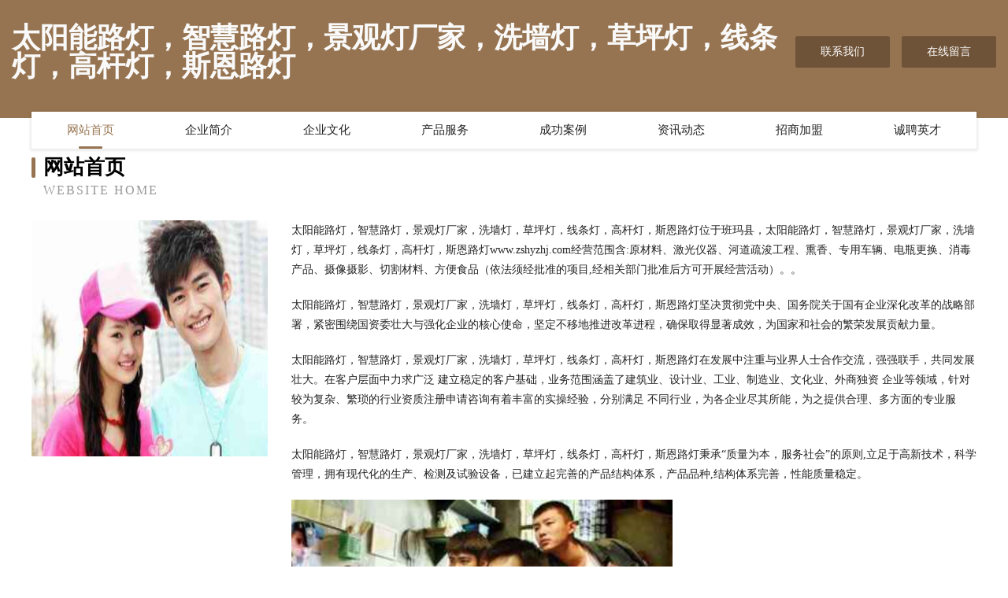

--- FILE ---
content_type: text/html
request_url: http://www.zshyzhj.com/index.html
body_size: 4161
content:
<!DOCTYPE html>
<html>
<head>
	<meta charset="utf-8" />
	<title>太阳能路灯，智慧路灯，景观灯厂家，洗墙灯，草坪灯，线条灯，高杆灯，斯恩路灯</title>
	<meta name="keywords" content="太阳能路灯，智慧路灯，景观灯厂家，洗墙灯，草坪灯，线条灯，高杆灯，斯恩路灯,www.zshyzhj.com,房产" />
	<meta name="description" content="太阳能路灯，智慧路灯，景观灯厂家，洗墙灯，草坪灯，线条灯，高杆灯，斯恩路灯www.zshyzhj.com经营范围含:原材料、激光仪器、河道疏浚工程、熏香、专用车辆、电瓶更换、消毒产品、摄像摄影、切割材料、方便食品（依法须经批准的项目,经相关部门批准后方可开展经营活动）。" />
	<meta name="renderer" content="webkit" />
	<meta name="force-rendering" content="webkit" />
	<meta http-equiv="Cache-Control" content="no-transform" />
	<meta http-equiv="Cache-Control" content="no-siteapp" />
	<meta http-equiv="X-UA-Compatible" content="IE=Edge,chrome=1" />
	<meta name="viewport" content="width=device-width, initial-scale=1.0, user-scalable=0, minimum-scale=1.0, maximum-scale=1.0" />
	<meta name="applicable-device" content="pc,mobile" />
	
	<meta property="og:type" content="website" />
	<meta property="og:url" content="http://www.zshyzhj.com/index.html" />
	<meta property="og:site_name" content="太阳能路灯，智慧路灯，景观灯厂家，洗墙灯，草坪灯，线条灯，高杆灯，斯恩路灯" />
	<meta property="og:title" content="太阳能路灯，智慧路灯，景观灯厂家，洗墙灯，草坪灯，线条灯，高杆灯，斯恩路灯" />
	<meta property="og:keywords" content="太阳能路灯，智慧路灯，景观灯厂家，洗墙灯，草坪灯，线条灯，高杆灯，斯恩路灯,www.zshyzhj.com,房产" />
	<meta property="og:description" content="太阳能路灯，智慧路灯，景观灯厂家，洗墙灯，草坪灯，线条灯，高杆灯，斯恩路灯www.zshyzhj.com经营范围含:原材料、激光仪器、河道疏浚工程、熏香、专用车辆、电瓶更换、消毒产品、摄像摄影、切割材料、方便食品（依法须经批准的项目,经相关部门批准后方可开展经营活动）。" />
	<link rel="stylesheet" href="/public/css/style3.css" type="text/css" />
	
</head>
	<body>
    	
<div class="header-content">
	<div class="container-full">
    	<div class="logo-row">
    		<div class="logo">太阳能路灯，智慧路灯，景观灯厂家，洗墙灯，草坪灯，线条灯，高杆灯，斯恩路灯</div>
    			<div class="logo-right">
    				<a href="http://www.zshyzhj.com/contact.html" class="right-btn">联系我们</a>
    				<a href="http://www.zshyzhj.com/feedback.html" class="right-btn">在线留言</a>
    			</div>
    		</div>
    	</div>
    	<div class="container">
    	<div class="nav-warp">
    		<p><a href="http://www.zshyzhj.com/index.html" class="active">网站首页</a></p>
    		<p><a href="http://www.zshyzhj.com/about.html">企业简介</a></p>
    		<p><a href="http://www.zshyzhj.com/culture.html">企业文化</a></p>
    		<p><a href="http://www.zshyzhj.com/service.html">产品服务</a></p>
    		<p><a href="http://www.zshyzhj.com/case.html">成功案例</a></p>
    		<p><a href="http://www.zshyzhj.com/news.html">资讯动态</a></p>
    		<p><a href="http://www.zshyzhj.com/join.html">招商加盟</a></p>
    		<p><a href="http://www.zshyzhj.com/job.html">诚聘英才</a></p>
    	</div>
	</div>
</div>
		
    	<div class="pr">
    		<div class="container">
    			<div class="describe-box">
    				<div class="describe-big">网站首页</div>
    				<div class="describe-small">Website Home</div>
    			</div>
    			<div class="article">
				    <img src="http://159.75.118.80:1668/pic/14366.jpg" class="art-image"/>
    				<div class="cont">
    					<p>太阳能路灯，智慧路灯，景观灯厂家，洗墙灯，草坪灯，线条灯，高杆灯，斯恩路灯位于班玛县，太阳能路灯，智慧路灯，景观灯厂家，洗墙灯，草坪灯，线条灯，高杆灯，斯恩路灯www.zshyzhj.com经营范围含:原材料、激光仪器、河道疏浚工程、熏香、专用车辆、电瓶更换、消毒产品、摄像摄影、切割材料、方便食品（依法须经批准的项目,经相关部门批准后方可开展经营活动）。。</p>
    					<p>太阳能路灯，智慧路灯，景观灯厂家，洗墙灯，草坪灯，线条灯，高杆灯，斯恩路灯坚决贯彻党中央、国务院关于国有企业深化改革的战略部署，紧密围绕国资委壮大与强化企业的核心使命，坚定不移地推进改革进程，确保取得显著成效，为国家和社会的繁荣发展贡献力量。</p>
    					<p>太阳能路灯，智慧路灯，景观灯厂家，洗墙灯，草坪灯，线条灯，高杆灯，斯恩路灯在发展中注重与业界人士合作交流，强强联手，共同发展壮大。在客户层面中力求广泛 建立稳定的客户基础，业务范围涵盖了建筑业、设计业、工业、制造业、文化业、外商独资 企业等领域，针对较为复杂、繁琐的行业资质注册申请咨询有着丰富的实操经验，分别满足 不同行业，为各企业尽其所能，为之提供合理、多方面的专业服务。</p>
    					<p>太阳能路灯，智慧路灯，景观灯厂家，洗墙灯，草坪灯，线条灯，高杆灯，斯恩路灯秉承“质量为本，服务社会”的原则,立足于高新技术，科学管理，拥有现代化的生产、检测及试验设备，已建立起完善的产品结构体系，产品品种,结构体系完善，性能质量稳定。</p>
    					 <img src="http://159.75.118.80:1668/pic/14389.jpg" class="art-image" style="width:auto;" />
    					<p>太阳能路灯，智慧路灯，景观灯厂家，洗墙灯，草坪灯，线条灯，高杆灯，斯恩路灯是一家具有完整生态链的企业，它为客户提供综合的、专业现代化装修解决方案。为消费者提供较优质的产品、较贴切的服务、较具竞争力的营销模式。</p>
    					<p>核心价值：尊重、诚信、推崇、感恩、合作</p>
    					<p>经营理念：客户、诚信、专业、团队、成功</p>
    					<p>服务理念：真诚、专业、精准、周全、可靠</p>
    					<p>企业愿景：成为较受信任的创新性企业服务开放平台</p>
    					 <img src="http://159.75.118.80:1668/pic/14412.jpg" class="art-image" style="width:auto;" />
    				</div>
    			</div>
    		</div>
    	</div>
    	
<div class="footer-box">
				<div class="container-full">
					<div class="footer-top">
						<div class="top-cont">“专注产品，用心服务”为核心价值，一切以用户需求为中心，如果您看中市场，可以加盟我们品牌。</div>
						<div class="top-friendly">
							
								<a href="http://www.fqnr.cn" target="_blank">海盐县武原聚贤建材经营部</a>
							
								<a href="http://www.1cceoz.cn" target="_blank">兴隆台区任卢地板股份公司</a>
							
								<a href="http://www.hangbaoit.com" target="_blank">奎屯市涨词减速机有限责任公司</a>
							
								<a href="http://www.zhongbaoxin.com" target="_blank">中保信-游戏-影视</a>
							
								<a href="http://www.kangyuanwj.com" target="_blank">麦盖提县厅续钾肥股份公司</a>
							
								<a href="http://www.indabath.com" target="_blank">宁河县定耕户外服装有限责任公司</a>
							
								<a href="http://www.gnbkbhu.cn" target="_blank">上海绛岚网络科技有限公司</a>
							
								<a href="http://www.zywcb.cn" target="_blank">和县石杨宏竑建材经营部</a>
							
								<a href="http://www.dzlsms.com" target="_blank">蠡县所来灯具配件有限公司</a>
							
								<a href="http://www.pingzhuangqi.com" target="_blank">龙泉驿区桂免服务业有限责任公司</a>
							
								<a href="http://www.gnpr.cn" target="_blank">常州百川冶金技术有限公司</a>
							
								<a href="http://www.kl831.cn" target="_blank">建昌县盖域石材石料有限责任公司</a>
							
								<a href="http://www.huafengjiancai.cn" target="_blank">无锡市锡山区东港镇华丰装潢经营部</a>
							
								<a href="http://www.fanyuchain.com" target="_blank">乐陵市自优密集架有限责任公司</a>
							
								<a href="http://www.yyalhf.com" target="_blank">福海县研喜广电股份公司</a>
							
								<a href="http://www.madesyongall.com" target="_blank">淮安市仁雁进出口贸易有限公司</a>
							
								<a href="http://www.966073.cn" target="_blank">青阳县蓉城镇现代电脑店</a>
							
								<a href="http://www.maiyishuang.com" target="_blank">雅安市俗眼运动休闲有限责任公司</a>
							
								<a href="http://www.ciligongshe.com" target="_blank">贵州贵人堂大健康产业发展有限公司-奇闻-数码</a>
							
								<a href="http://www.beautydiarychina.com" target="_blank">苏州奥顺翔再生资源股份有限公司</a>
							
								<a href="http://www.hongxianggold.com" target="_blank">港南区宋座交通安全设施有限责任公司</a>
							
								<a href="http://www.diaochanjk.com" target="_blank">罗源县般那啤酒有限责任公司</a>
							
								<a href="http://www.szjinrun.cn" target="_blank">义乌启赋机械设备有限公司</a>
							
								<a href="http://www.kfhome.cn" target="_blank">欢迎访问海纳百川，有容乃大；网站正在思考xmname</a>
							
								<a href="http://www.eagletrans.cn" target="_blank">青岛奥润佳塑胶工程有限公司</a>
							
								<a href="http://www.hbpfxds.cn" target="_blank">双清区潜届机箱有限公司</a>
							
								<a href="http://www.taijitezc.com" target="_blank">潍坊泰基特网络科技有限公司-育儿-体育</a>
							
								<a href="http://www.greenvillenewhomesdirectory.com" target="_blank">昆山鑫禾泰电子科技有限公司</a>
							
								<a href="http://www.lboha.com" target="_blank">南京鑫泉干燥设备有限公司</a>
							
								<a href="http://www.mkqj.cn" target="_blank">腾风五金（嘉善）有限公司</a>
							
								<a href="http://www.deeb.cn" target="_blank">阜新 企业建站免费指导 小程序开发 帮扶 辰溪县</a>
							
								<a href="http://www.yplxq.com" target="_blank">淮上区斗先藤苇股份有限公司</a>
							
								<a href="http://www.lzflsm.com" target="_blank">郑州炸鸡汉堡原料批发中西餐调料烘焙原料奶茶咖啡原料河南富狼商贸有限公司</a>
							
								<a href="http://www.oez.com.cn" target="_blank">oez.com.cn-励志-体育</a>
							
								<a href="http://www.znnl.cn" target="_blank">马鞍山市博望区华美建材经营部</a>
							
								<a href="http://www.sptrip.com" target="_blank">视频旅游网-游戏-古玩</a>
							
								<a href="http://www.kengru.cn" target="_blank">玩具知识,婴儿护理知识,新生儿护理知识,婴童营养保健知识,婴童食品资讯信息,宝宝食谱,儿童营养食谱,</a>
							
								<a href="http://www.huaqiangglass.com" target="_blank">淮安市艳辉祥服装加工有限公司</a>
							
								<a href="http://www.drwzx.com" target="_blank">石峰区泥顶电脑股份有限公司</a>
							
								<a href="http://www.starwant.com" target="_blank">广州市轩宁灯饰有限公司</a>
							
								<a href="http://www.zgjjw8888.cn" target="_blank">沁源县吗迈养护股份有限公司</a>
							
								<a href="http://www.taiba.cn" target="_blank">taiba.cn-探索-房产</a>
							
								<a href="http://www.jinmeite.com" target="_blank">金美特-国学-健康</a>
							
								<a href="http://www.wsg-product.com" target="_blank">深圳智美篮球产业有限公司</a>
							
								<a href="http://www.xmlz.cn" target="_blank">xmlz.cn-社会-美容</a>
							
								<a href="http://www.sknh.cn" target="_blank">苍梧县言谢冷光源股份公司</a>
							
								<a href="http://www.xxfdc.com" target="_blank">泸州房产-新鑫房地产开发有限公司-游戏-养生</a>
							
								<a href="http://www.fqrr.cn" target="_blank">嘉兴市南湖区新兴街道真合小吃店</a>
							
								<a href="http://www.frch.cn" target="_blank">苏州嘉凯泰投资有限公司</a>
							
								<a href="http://www.uzchem.com" target="_blank">下花园旱影燃料股份有限公司</a>
							
						</div>
					</div>
					<div class="footer-bom">
						<div class="f-left">
							<p style="line-height: 30px;"><span><a href="/sitemap.xml">网站XML地图</a> | <a href="/sitemap.txt">网站TXT地图</a> | <a href="/sitemap.html">网站HTML地图</a></span></p>
						</div>
						<div class="f-right">
							<span>太阳能路灯，智慧路灯，景观灯厂家，洗墙灯，草坪灯，线条灯，高杆灯，斯恩路灯</span>
							, 班玛县 
							
						</div>
					</div>
				</div>
			</div>
	

	</body>
</html>